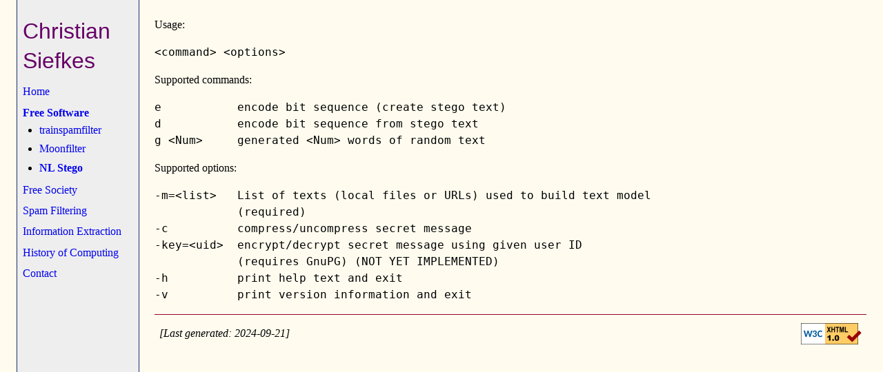

--- FILE ---
content_type: text/html; charset=UTF-8
request_url: https://www.siefkes.net/software/nlstego/Usage.html
body_size: 938
content:
<!DOCTYPE html PUBLIC "-//W3C//DTD XHTML 1.0 Transitional//EN" "http://www.w3.org/TR/xhtml1/DTD/xhtml1-transitional.dtd">
<html xmlns="http://www.w3.org/1999/xhtml">
	<head>
		<title>NL Stego Usage - Christian Siefkes</title>
	<meta http-equiv="Content-Type" content="text/html; charset=utf-8"/>
<base href="/"/>
<link rel="stylesheet" type="text/css" href="lib/standard.css"/>
<meta name="viewport" content="width=device-width, initial-scale=1"/>
<meta name="author" content="Christian Siefkes"/>
</head>
<body>
<p>Usage:</p>

<pre><code>&lt;command&gt; &lt;options&gt;
</code></pre>

<p>Supported commands:</p>

<pre><code>e           encode bit sequence (create stego text)
d           encode bit sequence from stego text
g &lt;Num&gt;     generated &lt;Num&gt; words of random text
</code></pre>

<p>Supported options:</p>

<pre><code>-m=&lt;list&gt;   List of texts (local files or URLs) used to build text model
            (required)
-c          compress/uncompress secret message
-key=&lt;uid&gt;  encrypt/decrypt secret message using given user ID
            (requires GnuPG) (NOT YET IMPLEMENTED)
-h          print help text and exit
-v          print version information and exit
</code></pre>
<div class="navbar"><span class="authorname"><a href="/">Christian Siefkes</a></span>
<ul><li><a href="/">Home</a></li>
<li><strong><a href="/software/">Free Software</a></strong>
<ul><li><a href="/software/trainfilter/">trainspamfilter</a></li>
<li><a href="/software/moonfilter/">Moonfilter</a></li>
<li><strong><a href="/software/nlstego/">NL Stego</a></strong></li>
</ul></li>
<li><a href="/society/">Free Society</a></li>
<li><a href="/spam/">Spam Filtering</a></li>
<li><a href="/ie/">Information Extraction</a></li>
<li><a href="/computing/">History of Computing</a></li>
<li><a href="/contact/">Contact</a></li></ul></div>
<hr />
<table width="100%">
<tr><td align="left" width="50%">
<i>[Last generated: 2024-09-21]</i>
</td>
<td align="right" width="50%">
<a href="https://validator.w3.org/check?uri=referer"><img
   src="https://www.w3.org/Icons/valid-xhtml10"
   alt="Valid XHTML 1.0 Transitional" height="31" width="88" border="0" /></a>
</td></tr>
</table>
</body>
</html>


--- FILE ---
content_type: text/css
request_url: https://www.siefkes.net/lib/standard.css
body_size: 1515
content:
BODY {
    background-color: #FFFCEF;
    color: black;
    margin: 1.5em 1.5em 1.5em 14em;
    font-size: 16px;
    line-height: 1.5;
}

P, UL, OL, BLOCKQUOTE, H3, H4, H5, H6 { max-width: 650px; }

H1, .authorname         { font-size: 200%; }

H1 {
    text-align: center;
    background-color: #EEE;
    padding: 0.2em;
    border: 2px solid #162E6A;
}

H1, H2, H3, .authorname { line-height: 1.35 }
H1, H2, H3, H4, H5, H6, .authorname { font-family: Sans-Serif; }
H2, H3, H4, H5, H6, B, STRONG       { color: #990033; }

H2 {
    padding: 0.2em 0;
    border-top:    1px solid #990033;
    border-bottom: 1px solid #990033;
}

H1, .authorname A                   { color: #660066; }
TH, TD                              { padding: 2px 5px; }
LI {
    padding-top:    0.15em;
    padding-bottom: 0.15em;
}

HR {
    border-top: 1px solid #990033;
    border-bottom-style: none;
    border-right-style: none;
    border-left-style: none;
}

IMG.books, IMG.left { margin: 3pt 3pt 4pt 0; float: left; clear: left; }
IMG.right           { margin: 3pt 0 4pt 3pt; float: right; clear: right; }

H2, H3 { clear: left; }

BLOCKQUOTE {
  background: #EEEED1;
  border-left: 10px solid #DDDDC0;
  border-right: 10px solid #DDDDC0;
  margin: 1em;
  padding: 0.1em 10px;
}

/* Navigation bar */

.navbar {
    position: fixed;
    top: 0px;
    bottom: 0px;
    left: 1.5em;
    padding: 1.5em 0.5em;
    background-color: #EEE;
    border-left:  1px solid #162E6A;
    border-right: 1px solid #162E6A;
    width: 10em;
}

.navbar A               { text-decoration: none; }
.navbar > UL {
    padding: 0.5em 0 0 0;
    margin: 0;
    list-style-type: none;
}
.navbar * UL {
    padding: 0 0 0 1.5em;
    margin: 0;
    list-style-type: disc; }
.navbar LI              { padding-top: 0.2em; padding-bottom: 0.2em; }
.navbar LI LI           { padding-top: 0.1em; padding-bottom: 0.1em; }

/* Tables on main page */

TABLE.overview H2, TABLE.overview H3,
TABLE.books H2, TD.books H3, TD.books-last H3,
TABLE.projects H2, TD.projects H3, TD.projects-last H3 {
    text-align: center;
}

TABLE.books {
    background-color: #FFFCE6;
    border: 1px solid #162E6A;
    margin-bottom: 1em;
}

TD.books {
    border-right: 1px solid #162E6A;
}

TD.books H3, TD.books-last H3  {
    background: #FFEDCC;
    border: 1px solid #cccccc;
    border-top: 3px solid #cccccc;
    margin-bottom: 0;
}

SPAN.bookdetails {
    font-weight:bold;
    color: #990033;
}

TABLE.projects {
    background-color: #FEFAF3;
    border: 1px solid #EFCE9E;
}

TD.projects {
    border-right: 1px solid #EFCE9E;
}

TD.projects H3, TD.projects-last H3 {
    background: #FFF5E3;
    border: 1px solid #EFCE9E;
    border-top: 3px solid #EFCE9E;
}

TD.overview {
    background-color: #F7F4DD;
    border: 1px solid #162E6A;
}

TD.overview H3 {
    background: #EEEED1;
    border: 1px solid #DDDDC0;
    border-top: 3px solid #DDDDC0;
}

TD.keimform { background-color: #F1FAFF; border: 1px solid #162E6A; }

TD.keimform H4 {
    background: #E1EAEE;
    border: 1px solid #D0D9DD;
    border-top: 3px solid #D0D9DD;
    text-align: center;
}

TABLE.keimform          { border-top:   1px solid #162E6A; }
TD.keimformauthor       { border-right: 1px solid #162E6A; }

/* Relatively small devices: show book details below (rather than next to) images */
@media only screen and (min-width: 991px) and (max-width: 1149px) {
    SPAN.bookdetails { display: block; clear: left; }
}

/* Small devices: show Books and Keimform articles in a single column */
@media only screen and (max-width: 991px) {
    TD TD {
      width: auto;
      display: block;
    }

    TD.books, TD.books-last {
      border-right: 0;
      display: block;
      /* display: table-row; */
      width: auto;
    }

    TABLE.overview TD { width: auto; }

    TD.keimformmain    { border-top:   1px solid #162E6A; }
    TD.keimformauthor  { border-right: 0; }
}

/* Extra-small devices (phones, small tablets): single-column layout */
@media only screen and (max-width: 799px) {
    BODY { margin: 1.5em; }

    .overview TD {
      display: block;
      margin-bottom: 8px;
      width: auto;
    }

    .navbar {
        background-clip: content-box;
        border: 0;
        border-top: 1px solid #990033;
        padding: 0;
        padding-top: 8px;
        position: static;
        width: auto;
    }

    /* Show my name in H1 header (unless it's already there) instead of top of menu */
    .authorname { display:none; }
    H1::after { content: ' – Christian Siefkes'; }
    H1#christiansiefkes::after { content: ''; }

}
